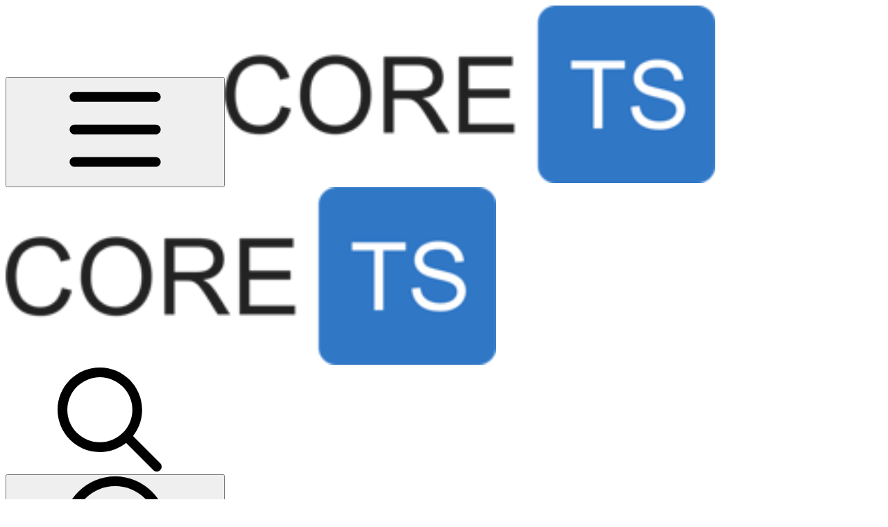

--- FILE ---
content_type: application/javascript; charset=utf-8
request_url: https://integrations.gitbook.com/v1/integrations/googleanalytics/installations/734654441dbe8e259119580a5777fbe93e6b9951c5c68292b62231c07c202641/sites/site_riyzz/script.js?version=151.0
body_size: 681
content:
(function (win, doc, script, layer) {
    const id = 'UA-60112498-4';
    const GRANTED_COOKIE = '__gitbook_cookie_granted';

    function triggerView(win) {
        win.gtag('event', 'page_view', {
            page_path: win.location.pathname,
            page_location: win.location.href,
            page_title: win.document.title,
            send_to: 'tracking_views',
        });
    }

    function getCookie(cname) {
        const name = `${cname}=`;
        const decodedCookie = decodeURIComponent(document.cookie);
        const ca = decodedCookie.split(';');
        for (let i = 0; i < ca.length; i++) {
            let c = ca[i];
            while (c.charAt(0) === ' ') {
                c = c.substring(1);
            }
            if (c.indexOf(name) === 0) {
                return c.substring(name.length, c.length);
            }
        }
        return '';
    }

    const disableCookies = getCookie(GRANTED_COOKIE) !== 'yes';

    win[layer] = win[layer] || [];
    win.gtag = function () {
        win[layer].push(arguments);
    };

    // Consent must be configured before gtag is loaded, else it will be ignored
    win.gtag('consent', 'default', {
        ad_storage: disableCookies ? 'denied' : 'granted',
        analytics_storage: disableCookies ? 'denied' : 'granted',
    });
    const f = doc.getElementsByTagName(script)[0],
        j = doc.createElement(script),
        dl = layer !== 'dataLayer' ? `&l=${layer}` : '';
    j.async = true;
    j.src = `https://www.googletagmanager.com/gtag/js?id=${id}${dl}`;
    j.onload = function () {
        win.gtag('js', new Date());
        win.gtag('config', id, {
            send_page_view: false,
            anonymize_ip: true,
            groups: 'tracking_views',
            ...(disableCookies ? { client_storage: 'none' } : {}),
        });

        // Prevent pageview when consent is not granted. Necessary because the page_view
        // event will set the _ga_<container-id> cookie, even with storage disabled
        if (!disableCookies) {
            triggerView(win);

            win.history.pushState = new Proxy(win.history.pushState, {
                apply: (target, thisArg, argArray) => {
                    triggerView(win);
                    return target.apply(thisArg, argArray);
                },
            });
        }
    };
    f.parentNode.insertBefore(j, f);
})(window, document, 'script', 'dataLayer');
